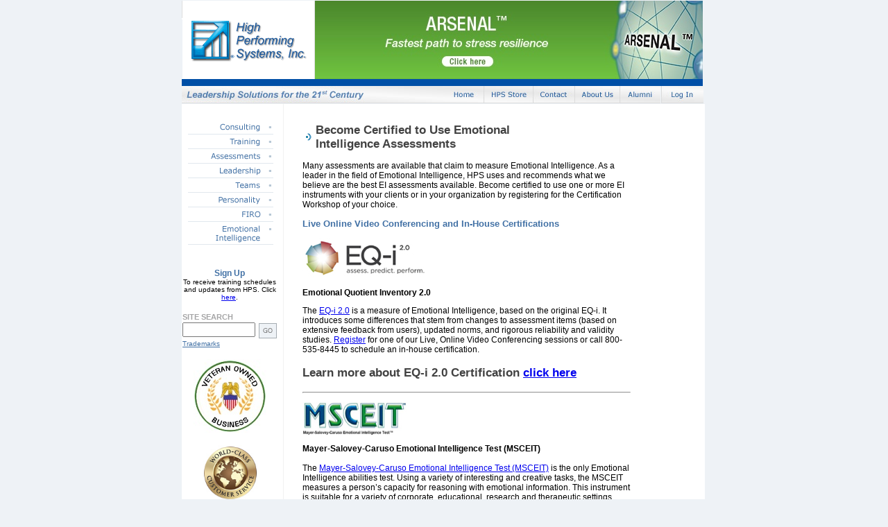

--- FILE ---
content_type: text/html
request_url: https://hpsys.com/EI_CertificationsHome.htm
body_size: 11302
content:
<html><!-- InstanceBegin template="/html/Templates/HPS Main.dwt" codeOutsideHTMLIsLocked="false" -->
<head>
<!-- InstanceBeginEditable name="doctitle" -->
<title>Emotional Intelligence Certifications</title>
<!-- InstanceEndEditable -->
<meta http-equiv="Content-Type" content="text/html; charset=iso-8859-1">
<meta name="keywords" content="SOG, leadership, teams, assessments, MBTI, Myers-Briggs Type Indicator, FIRO, FIRO-B, Element B, EQ-i, MSCEIT, consulting, BarOn, emotional intelligence, stress, stress management, systems, communication, CommunicationWheel, Jung, personality, coaching, temperament, chaos, complexity, dynamical systems, decision-making, organization, personal development, Talent Management, management consulting, talent acquisition, career testing, hiring assessment test, talent management solutions, career tests, succession planning, talent management program, management succession, talent management processes">
<meta name="description" content="High Performing Systems is a recognized leader in selecting and developing best-fit leaders and building high performing teams at all organizational Levels.">
<!-- InstanceBeginEditable name="head" -->
<style type="text/css">
<!--
-->
</style>
<link href="Templates/MainStyle.css" rel="stylesheet" type="text/css">
<!-- InstanceEndEditable -->
<script language="JavaScript">
<!--
function mmLoadMenus() {
  if (window.mm_menu_0125102736_0) return;
  window.mm_menu_0125102736_0 = new Menu("root",158,16,"Verdana, Arial, Helvetica, sans-serif",10,"#999999","#333333","#ffffff","#ececec","left","middle",3,0,1000,-5,7,true,true,true,0,false,false);
  mm_menu_0125102736_0.addMenuItem("Who&nbsp;We&nbsp;Are","location='About_who.htm'");
  mm_menu_0125102736_0.addMenuItem("Our&nbsp;Philosophy","location='About_Philosophy.htm'");
  mm_menu_0125102736_0.addMenuItem("Vision,&nbsp;Mission&nbsp;and&nbsp;Values","location='About_Mission.htm'");
  mm_menu_0125102736_0.addMenuItem("Dr.&nbsp;Henry&nbsp;L.&nbsp;Thompson","location='About_DrThompson.htm'");
  mm_menu_0125102736_0.addMenuItem("Privacy&nbsp;Statement","location='Privacy_Policy.htm'");
   mm_menu_0125102736_0.hideOnMouseOut=true;
   mm_menu_0125102736_0.menuBorder=1;
   mm_menu_0125102736_0.menuLiteBgColor='#ffffff';
   mm_menu_0125102736_0.menuBorderBgColor='#cfcfcf';
   mm_menu_0125102736_0.bgColor='#cfcfcf';

  window.mm_menu_0125102335_1 = new Menu("root",250,16,"Verdana, Arial, Helvetica, sans-serif",10,"#999999","#333333","#ffffff","#ececec","left","middle",3,0,1000,-5,7,true,true,true,0,false,false);
  mm_menu_0125102335_1.addMenuItem("Consulting&nbsp;Home","location='/Consulting.htm'");
  mm_menu_0125102335_1.addMenuItem("Leadership&nbsp;Practice&nbsp;Area","location='/consulting.htm#lpa'");
  mm_menu_0125102335_1.addMenuItem("Team&nbsp;Practice&nbsp;Area","location='/consulting.htm#tpa'");
  mm_menu_0125102335_1.addMenuItem("Organization&nbsp;Effectiveness&nbsp;Practice&nbsp;Area","location='/consulting.htm#oepa'");
   mm_menu_0125102335_1.hideOnMouseOut=true;
   mm_menu_0125102335_1.bgColor='#cfcfcf';
   mm_menu_0125102335_1.menuBorder=1;
   mm_menu_0125102335_1.menuLiteBgColor='#ffffff';
   mm_menu_0125102335_1.menuBorderBgColor='#cfcfcf';
                            window.mm_menu_0125103027_2 = new Menu("root",250,16,"Verdana, Arial, Helvetica, sans-serif",10,"#999999","#333333","#ffffff","#ececec","left","middle",3,0,1000,-5,7,true,true,true,0,false,false);
  mm_menu_0125103027_2.addMenuItem("Training&nbsp;Home","location='/Training.htm'");
  mm_menu_0125103027_2.addMenuItem("Assessment&nbsp;of&nbsp;Basic&nbsp;Leader&nbsp;Effectiveness","location='/Training_ABLECertification.htm'");
  mm_menu_0125103027_2.addMenuItem("ARSENAL&nbsp;Certification","location='/Training_ARSENAL_Certification.htm'");
  mm_menu_0125103027_2.addMenuItem("CommunicationWheel","location='/Training_CommunicationWheel.htm'");  
  mm_menu_0125103027_2.addMenuItem("Decision&nbsp;Making&nbsp;Under&nbsp;Stress","location='/Training_DMUS.htm'");
  mm_menu_0125103027_2.addMenuItem("EQ-i&nbsp;2.0&nbsp;Certification","location='../Training_EQ-i_Certification.htm'");
  mm_menu_0125103027_2.addMenuItem("FIRO&nbsp;Element&nbsp;B&nbsp;Certification","location='/Training_FIRO_ElementB_Certification.htm'");
  mm_menu_0125103027_2.addMenuItem("High&nbsp;Performance&nbsp;Leadership","location='/Training_High_Performance_Leadership.htm'");
  mm_menu_0125103027_2.addMenuItem("MHSCertifications","location='/Training_MHSCertifications.htm'"); 
  mm_menu_0125103027_2.addMenuItem("MSCEIT&nbsp;2&nbsp;Certification","location='/Training_MSCEIT_Certification.htm'") 
  mm_menu_0125103027_2.addMenuItem("Pearman&nbsp;Personality&nbsp;Integrator&nbsp;Certification","location='/Training_PearmanPersonalityIntegratorCertification.htm'")
   mm_menu_0125103027_2.hideOnMouseOut=true;
   mm_menu_0125103027_2.bgColor='#cfcfcf';
   mm_menu_0125103027_2.menuBorder=1;
   mm_menu_0125103027_2.menuLiteBgColor='#ffffff';
   mm_menu_0125103027_2.menuBorderBgColor='#cfcfcf';
window.mm_menu_0125103128_3 = new Menu("root",186,16,"Verdana, Arial, Helvetica, sans-serif",10,"#999999","#333333","#ffffff","#ececec","left","middle",3,0,1000,-5,7,true,true,true,0,false,false);
  mm_menu_0125103128_3.addMenuItem("Assessments&nbsp;Home","location='/Assessments.htm'");
  mm_menu_0125103128_3.addMenuItem("ARSENAL","location='/Assessments_ARSENAL.htm'");
  mm_menu_0125103128_3.addMenuItem("Leadership&nbsp;Potential&nbsp;Equation","location='/Leadership_Potential_Equation.htm'");
  mm_menu_0125103128_3.addMenuItem("Online&nbsp;Assessments","location='/Assessments_Online_Assessments.htm'");
  mm_menu_0125103128_3.addMenuItem("Sample&nbsp;Reports","location='/Assessments_Samples_Reports.htm'");
  mm_menu_0125103128_3.addMenuItem("Assessment&nbsp;Articles","location='/Assessments_Articles.htm'");
   mm_menu_0125103128_3.hideOnMouseOut=true;
   mm_menu_0125103128_3.bgColor='#cfcfcf';
   mm_menu_0125103128_3.menuBorder=1;
   mm_menu_0125103128_3.menuLiteBgColor='#ffffff';
   mm_menu_0125103128_3.menuBorderBgColor='#cfcfcf';
window.mm_menu_0125103230_4 = new Menu("root",186,16,"Verdana, Arial, Helvetica, sans-serif",10,"#999999","#333333","#ffffff","#ececec","left","middle",3,0,1000,-5,7,true,true,true,0,false,false);
  mm_menu_0125103230_4.addMenuItem("Leadership&nbsp;Home","location='/Leadership.htm'");
  mm_menu_0125103230_4.addMenuItem("Leadership&nbsp;Potential&nbsp;Equation","location='/Leadership_Potential_Equation.htm'");
  mm_menu_0125103230_4.addMenuItem("Leadership&nbsp;Training","location='/Leadership_Training.htm'");
  mm_menu_0125103230_4.addMenuItem("Leader&nbsp;Selection","location='/Leadership_Potential_Equation.htm'");
  mm_menu_0125103230_4.addMenuItem("Leaders&nbsp;and&nbsp;Stress","location='/LeadersandStress.htm'");
  mm_menu_0125103230_4.addMenuItem("Leadership&nbsp;Levels","location='/Leadership_Levels.htm'");
  mm_menu_0125103230_4.addMenuItem("LEAD&nbsp;Model","location='/Leadership_LEAD_Model.htm'");
  mm_menu_0125103230_4.addMenuItem("Succession&nbsp;Planning","location='/Leadership_Succession_Planning.htm'");
  mm_menu_0125103230_4.addMenuItem("360&nbsp;Leader&nbsp;Assessment","location='/Assessments_ABLE.htm'");
  mm_menu_0125103230_4.addMenuItem("Coaching","location='/Coaching.htm'");
  mm_menu_0125103230_4.addMenuItem("Leadership&nbsp;Articles","location='/Leadership_Articles.htm'");
   mm_menu_0125103230_4.hideOnMouseOut=true;
   mm_menu_0125103230_4.bgColor='#cfcfcf';
   mm_menu_0125103230_4.menuBorder=1;
   mm_menu_0125103230_4.menuLiteBgColor='#ffffff';
   mm_menu_0125103230_4.menuBorderBgColor='#cfcfcf';
  window.mm_menu_0120154632_0 = new Menu("root",120,16,"Verdana, Arial, Helvetica, sans-serif",10,"#999999","#333333","#ffffff","#ececec","left","middle",3,0,1000,-5,7,true,true,true,0,false,false);
  mm_menu_0120154632_0.addMenuItem("Teams&nbsp;Home","location='Teams.htm'");
  mm_menu_0120154632_0.addMenuItem("Teambuilding","location='Team_Building.htm'");
  mm_menu_0120154632_0.addMenuItem("TEAM&nbsp;Model","location='TEAM_Model.htm'");
  mm_menu_0120154632_0.addMenuItem("Team&nbsp;Assessment","location='Team_Assessment.htm'");
  mm_menu_0120154632_0.addMenuItem("Team&nbsp;Articles","location='Team_Articles.htm'");
  mm_menu_0120154632_0.addMenuItem("TESI ","location='Assessments_TESI.htm'");
  mm_menu_0120154632_0.addMenuItem("CSCS","location='Assessments_CSCS.htm'");
   mm_menu_0120154632_0.hideOnMouseOut=true;
   mm_menu_0120154632_0.bgColor='#cfcfcf';
   mm_menu_0120154632_0.menuBorder=1;
   mm_menu_0120154632_0.menuLiteBgColor='#ffffff';
   mm_menu_0120154632_0.menuBorderBgColor='#cfcfcf';
    window.mm_menu_0125103438_5 = new Menu("root",142,16,"Verdana, Arial, Helvetica, sans-serif",10,"#999999","#333333","#ffffff","#ececec","left","middle",3,0,1000,-5,7,true,true,true,0,false,false);
  mm_menu_0125103438_5.addMenuItem("Personality&nbsp;Home","location='/Personality.htm'");
  mm_menu_0125103438_5.addMenuItem("MBTI ","location='/Personality_MBTI.htm'");
  mm_menu_0125103438_5.addMenuItem("Function-Attitudes","location='/Personality_JungsFunction.htm'");
  mm_menu_0125103438_5.addMenuItem("CommunicationWheel ","location='/CW_Home.htm'");
  mm_menu_0125103438_5.addMenuItem("Personality&nbsp;Articles","location='/Personality_Articles.htm'");
   mm_menu_0125103438_5.hideOnMouseOut=true;
   mm_menu_0125103438_5.bgColor='#cfcfcf';
   mm_menu_0125103438_5.menuBorder=1;
   mm_menu_0125103438_5.menuLiteBgColor='#ffffff';
   mm_menu_0125103438_5.menuBorderBgColor='#cfcfcf';
  window.mm_menu_0125103550_6 = new Menu("root",134,16,"Verdana, Arial, Helvetica, sans-serif",10,"#999999","#333333","#ffffff","#ececec","left","middle",3,0,1000,-5,7,true,true,true,0,false,false);
  mm_menu_0125103550_6.addMenuItem("FIRO &nbsp;Community","location='/FIRO.htm'");
  mm_menu_0125103550_6.addMenuItem("EB&nbsp;Certification","location='/FIRO_EB_Certification.htm'");
  mm_menu_0125103550_6.addMenuItem("Team&nbsp;Compatibility","location='/FIRO_Team_Compatibility.htm'");
  mm_menu_0125103550_6.addMenuItem("The&nbsp;Human&nbsp;Element ","location='/FIRO_Human_Element.htm'");
  mm_menu_0125103550_6.addMenuItem("FIRO &nbsp;Resources","location='/FIRO_Articles.htm'");
  mm_menu_0125103550_6.addMenuItem("FIRO&nbsp;Webcasts","location='/FIRO_Webcasts.html'");
   mm_menu_0125103550_6.hideOnMouseOut=true;
   mm_menu_0125103550_6.bgColor='#cfcfcf';
   mm_menu_0125103550_6.menuBorder=1;
   mm_menu_0125103550_6.menuLiteBgColor='#ffffff';
   mm_menu_0125103550_6.menuBorderBgColor='#cfcfcf';
window.mm_menu_0125103653_7 = new Menu("root",207,16,"Verdana, Arial, Helvetica, sans-serif",10,"#999999","#333333","#ffffff","#ececec","left","middle",3,0,1000,-5,7,true,true,true,0,false,false);
  mm_menu_0125103653_7.addMenuItem("EI&nbsp;Home","location='../EI_Home.htm'");
  mm_menu_0125103653_7.addMenuItem("EI&nbsp;Assessments","location='../EI_Assessments.htm'");
  mm_menu_0125103653_7.addMenuItem("EI&nbsp;Applications","location='../EI_Applications.htm'");
  mm_menu_0125103653_7.addMenuItem("EI&nbsp;Certifications","location='../EI_CertificationsHome.htm'");
  mm_menu_0125103653_7.addMenuItem("EI&nbsp;Selection&nbsp;and&nbsp;Success&nbsp;Profiles","location='../EI_SuccessProfilesandSelection.htm'");
  mm_menu_0125103653_7.addMenuItem("EI&nbsp;Training","location='/EI_Training.htm'");
  mm_menu_0125103653_7.addMenuItem("EI&nbsp;Resouces","location='/EI_Resources.htm'");
   mm_menu_0125103653_7.hideOnMouseOut=true;
   mm_menu_0125103653_7.bgColor='#cfcfcf';
   mm_menu_0125103653_7.menuBorder=1;
   mm_menu_0125103653_7.menuLiteBgColor='#ffffff';
   mm_menu_0125103653_7.menuBorderBgColor='#cfcfcf';

mm_menu_0125103653_7.writeMenus();
} // mmLoadMenus()


function MM_nbGroup(event, grpName) { //v6.0
  var i,img,nbArr,args=MM_nbGroup.arguments;
  if (event == "init" && args.length > 2) {
    if ((img = MM_findObj(args[2])) != null && !img.MM_init) {
      img.MM_init = true; img.MM_up = args[3]; img.MM_dn = img.src;
      if ((nbArr = document[grpName]) == null) nbArr = document[grpName] = new Array();
      nbArr[nbArr.length] = img;
      for (i=4; i < args.length-1; i+=2) if ((img = MM_findObj(args[i])) != null) {
        if (!img.MM_up) img.MM_up = img.src;
        img.src = img.MM_dn = args[i+1];
        nbArr[nbArr.length] = img;
    } }
  } else if (event == "over") {
    document.MM_nbOver = nbArr = new Array();
    for (i=1; i < args.length-1; i+=3) if ((img = MM_findObj(args[i])) != null) {
      if (!img.MM_up) img.MM_up = img.src;
      img.src = (img.MM_dn && args[i+2]) ? args[i+2] : ((args[i+1])? args[i+1] : img.MM_up);
      nbArr[nbArr.length] = img;
    }
  } else if (event == "out" ) {
    for (i=0; i < document.MM_nbOver.length; i++) {
      img = document.MM_nbOver[i]; img.src = (img.MM_dn) ? img.MM_dn : img.MM_up; }
  } else if (event == "down") {
    nbArr = document[grpName];
    if (nbArr)
      for (i=0; i < nbArr.length; i++) { img=nbArr[i]; img.src = img.MM_up; img.MM_dn = 0; }
    document[grpName] = nbArr = new Array();
    for (i=2; i < args.length-1; i+=2) if ((img = MM_findObj(args[i])) != null) {
      if (!img.MM_up) img.MM_up = img.src;
      img.src = img.MM_dn = (args[i+1])? args[i+1] : img.MM_up;
      nbArr[nbArr.length] = img; 
  } }
}

function MM_showMenu(menu, x, y, child, imgname) {
	if (!window.mmWroteMenu) return;
	MM_clearTimeout();
	if (menu) {
		var obj = FIND(imgname) || document.images[imgname] || document.links[imgname] || document.anchors[imgname];
		x = moveXbySlicePos (x, obj);
		y = moveYbySlicePos (y, obj);
	}
	if (document.layers) {
		if (menu) {
			var l = menu.menuLayer || menu;
			l.top = l.left = 1;
			hideActiveMenus();
			if (this.visibility) l = this;
			window.ActiveMenu = l;
		} else {
			var l = child;
		}
		if (!l) return;
		for (var i=0; i<l.layers.length; i++) { 			   
			if (!l.layers[i].isHilite) l.layers[i].visibility = "inherit";
			if (l.layers[i].document.layers.length > 0) MM_showMenu(null, "relative", "relative", l.layers[i]);
		}
		if (l.parentLayer) {
			if (x != "relative") l.parentLayer.left = x || window.pageX || 0;
			if (l.parentLayer.left + l.clip.width > window.innerWidth) l.parentLayer.left -= (l.parentLayer.left + l.clip.width - window.innerWidth);
			if (y != "relative") l.parentLayer.top = y || window.pageY || 0;
			if (l.parentLayer.isContainer) {
				l.Menu.xOffset = window.pageXOffset;
				l.Menu.yOffset = window.pageYOffset;
				l.parentLayer.clip.width = window.ActiveMenu.clip.width +2;
				l.parentLayer.clip.height = window.ActiveMenu.clip.height +2;
				if (l.parentLayer.menuContainerBgColor && l.Menu.menuBgOpaque ) l.parentLayer.document.bgColor = l.parentLayer.menuContainerBgColor;
			}
		}
		l.visibility = "inherit";
		if (l.Menu) l.Menu.container.visibility = "inherit";
	} else if (FIND("menuItem0")) {
		var l = menu.menuLayer || menu;	
		hideActiveMenus();
		if (typeof(l) == "string") l = FIND(l);
		window.ActiveMenu = l;
		var s = l.style;
		s.visibility = "inherit";
		if (x != "relative") {
			s.pixelLeft = x || (window.pageX + document.body.scrollLeft) || 0;
			s.left = s.pixelLeft + 'px';
		}
		if (y != "relative") {
			s.pixelTop = y || (window.pageY + document.body.scrollTop) || 0;
			s.top = s.pixelTop + 'px';
		}
		l.Menu.xOffset = document.body.scrollLeft;
		l.Menu.yOffset = document.body.scrollTop;
	}
	if (menu) window.activeMenus[window.activeMenus.length] = l;
	MM_clearTimeout();
}

function MM_nbGroup(event, grpName) { //v6.0
  var i,img,nbArr,args=MM_nbGroup.arguments;
  if (event == "init" && args.length > 2) {
    if ((img = MM_findObj(args[2])) != null && !img.MM_init) {
      img.MM_init = true; img.MM_up = args[3]; img.MM_dn = img.src;
      if ((nbArr = document[grpName]) == null) nbArr = document[grpName] = new Array();
      nbArr[nbArr.length] = img;
      for (i=4; i < args.length-1; i+=2) if ((img = MM_findObj(args[i])) != null) {
        if (!img.MM_up) img.MM_up = img.src;
        img.src = img.MM_dn = args[i+1];
        nbArr[nbArr.length] = img;
    } }
  } else if (event == "over") {
    document.MM_nbOver = nbArr = new Array();
    for (i=1; i < args.length-1; i+=3) if ((img = MM_findObj(args[i])) != null) {
      if (!img.MM_up) img.MM_up = img.src;
      img.src = (img.MM_dn && args[i+2]) ? args[i+2] : ((args[i+1])? args[i+1] : img.MM_up);
      nbArr[nbArr.length] = img;
    }
  } else if (event == "out" ) {
    for (i=0; i < document.MM_nbOver.length; i++) {
      img = document.MM_nbOver[i]; img.src = (img.MM_dn) ? img.MM_dn : img.MM_up; }
  } else if (event == "down") {
    nbArr = document[grpName];
    if (nbArr)
      for (i=0; i < nbArr.length; i++) { img=nbArr[i]; img.src = img.MM_up; img.MM_dn = 0; }
    document[grpName] = nbArr = new Array();
    for (i=2; i < args.length-1; i+=2) if ((img = MM_findObj(args[i])) != null) {
      if (!img.MM_up) img.MM_up = img.src;
      img.src = img.MM_dn = (args[i+1])? args[i+1] : img.MM_up;
      nbArr[nbArr.length] = img;
  } }
}

function MM_nbGroup(event, grpName) { //v6.0
  var i,img,nbArr,args=MM_nbGroup.arguments;
  if (event == "init" && args.length > 2) {
    if ((img = MM_findObj(args[2])) != null && !img.MM_init) {
      img.MM_init = true; img.MM_up = args[3]; img.MM_dn = img.src;
      if ((nbArr = document[grpName]) == null) nbArr = document[grpName] = new Array();
      nbArr[nbArr.length] = img;
      for (i=4; i < args.length-1; i+=2) if ((img = MM_findObj(args[i])) != null) {
        if (!img.MM_up) img.MM_up = img.src;
        img.src = img.MM_dn = args[i+1];
        nbArr[nbArr.length] = img;
    } }
  } else if (event == "over") {
    document.MM_nbOver = nbArr = new Array();
    for (i=1; i < args.length-1; i+=3) if ((img = MM_findObj(args[i])) != null) {
      if (!img.MM_up) img.MM_up = img.src;
      img.src = (img.MM_dn && args[i+2]) ? args[i+2] : ((args[i+1])? args[i+1] : img.MM_up);
      nbArr[nbArr.length] = img;
    }
  } else if (event == "out" ) {
    for (i=0; i < document.MM_nbOver.length; i++) {
      img = document.MM_nbOver[i]; img.src = (img.MM_dn) ? img.MM_dn : img.MM_up; }
  } else if (event == "down") {
    nbArr = document[grpName];
    if (nbArr)
      for (i=0; i < nbArr.length; i++) { img=nbArr[i]; img.src = img.MM_up; img.MM_dn = 0; }
    document[grpName] = nbArr = new Array();
    for (i=2; i < args.length-1; i+=2) if ((img = MM_findObj(args[i])) != null) {
      if (!img.MM_up) img.MM_up = img.src;
      img.src = img.MM_dn = (args[i+1])? args[i+1] : img.MM_up;
      nbArr[nbArr.length] = img;
  } }
}

function MM_nbGroup(event, grpName) { //v6.0
  var i,img,nbArr,args=MM_nbGroup.arguments;
  if (event == "init" && args.length > 2) {
    if ((img = MM_findObj(args[2])) != null && !img.MM_init) {
      img.MM_init = true; img.MM_up = args[3]; img.MM_dn = img.src;
      if ((nbArr = document[grpName]) == null) nbArr = document[grpName] = new Array();
      nbArr[nbArr.length] = img;
      for (i=4; i < args.length-1; i+=2) if ((img = MM_findObj(args[i])) != null) {
        if (!img.MM_up) img.MM_up = img.src;
        img.src = img.MM_dn = args[i+1];
        nbArr[nbArr.length] = img;
    } }
  } else if (event == "over") {
    document.MM_nbOver = nbArr = new Array();
    for (i=1; i < args.length-1; i+=3) if ((img = MM_findObj(args[i])) != null) {
      if (!img.MM_up) img.MM_up = img.src;
      img.src = (img.MM_dn && args[i+2]) ? args[i+2] : ((args[i+1])? args[i+1] : img.MM_up);
      nbArr[nbArr.length] = img;
    }
  } else if (event == "out" ) {
    for (i=0; i < document.MM_nbOver.length; i++) {
      img = document.MM_nbOver[i]; img.src = (img.MM_dn) ? img.MM_dn : img.MM_up; }
  } else if (event == "down") {
    nbArr = document[grpName];
    if (nbArr)
      for (i=0; i < nbArr.length; i++) { img=nbArr[i]; img.src = img.MM_up; img.MM_dn = 0; }
    document[grpName] = nbArr = new Array();
    for (i=2; i < args.length-1; i+=2) if ((img = MM_findObj(args[i])) != null) {
      if (!img.MM_up) img.MM_up = img.src;
      img.src = img.MM_dn = (args[i+1])? args[i+1] : img.MM_up;
      nbArr[nbArr.length] = img;
  } }
}

function MM_nbGroup(event, grpName) { //v6.0
  var i,img,nbArr,args=MM_nbGroup.arguments;
  if (event == "init" && args.length > 2) {
    if ((img = MM_findObj(args[2])) != null && !img.MM_init) {
      img.MM_init = true; img.MM_up = args[3]; img.MM_dn = img.src;
      if ((nbArr = document[grpName]) == null) nbArr = document[grpName] = new Array();
      nbArr[nbArr.length] = img;
      for (i=4; i < args.length-1; i+=2) if ((img = MM_findObj(args[i])) != null) {
        if (!img.MM_up) img.MM_up = img.src;
        img.src = img.MM_dn = args[i+1];
        nbArr[nbArr.length] = img;
    } }
  } else if (event == "over") {
    document.MM_nbOver = nbArr = new Array();
    for (i=1; i < args.length-1; i+=3) if ((img = MM_findObj(args[i])) != null) {
      if (!img.MM_up) img.MM_up = img.src;
      img.src = (img.MM_dn && args[i+2]) ? args[i+2] : ((args[i+1])? args[i+1] : img.MM_up);
      nbArr[nbArr.length] = img;
    }
  } else if (event == "out" ) {
    for (i=0; i < document.MM_nbOver.length; i++) {
      img = document.MM_nbOver[i]; img.src = (img.MM_dn) ? img.MM_dn : img.MM_up; }
  } else if (event == "down") {
    nbArr = document[grpName];
    if (nbArr)
      for (i=0; i < nbArr.length; i++) { img=nbArr[i]; img.src = img.MM_up; img.MM_dn = 0; }
    document[grpName] = nbArr = new Array();
    for (i=2; i < args.length-1; i+=2) if ((img = MM_findObj(args[i])) != null) {
      if (!img.MM_up) img.MM_up = img.src;
      img.src = img.MM_dn = (args[i+1])? args[i+1] : img.MM_up;
      nbArr[nbArr.length] = img;
  } }
}

function MM_nbGroup(event, grpName) { //v6.0
  var i,img,nbArr,args=MM_nbGroup.arguments;
  if (event == "init" && args.length > 2) {
    if ((img = MM_findObj(args[2])) != null && !img.MM_init) {
      img.MM_init = true; img.MM_up = args[3]; img.MM_dn = img.src;
      if ((nbArr = document[grpName]) == null) nbArr = document[grpName] = new Array();
      nbArr[nbArr.length] = img;
      for (i=4; i < args.length-1; i+=2) if ((img = MM_findObj(args[i])) != null) {
        if (!img.MM_up) img.MM_up = img.src;
        img.src = img.MM_dn = args[i+1];
        nbArr[nbArr.length] = img;
    } }
  } else if (event == "over") {
    document.MM_nbOver = nbArr = new Array();
    for (i=1; i < args.length-1; i+=3) if ((img = MM_findObj(args[i])) != null) {
      if (!img.MM_up) img.MM_up = img.src;
      img.src = (img.MM_dn && args[i+2]) ? args[i+2] : ((args[i+1])? args[i+1] : img.MM_up);
      nbArr[nbArr.length] = img;
    }
  } else if (event == "out" ) {
    for (i=0; i < document.MM_nbOver.length; i++) {
      img = document.MM_nbOver[i]; img.src = (img.MM_dn) ? img.MM_dn : img.MM_up; }
  } else if (event == "down") {
    nbArr = document[grpName];
    if (nbArr)
      for (i=0; i < nbArr.length; i++) { img=nbArr[i]; img.src = img.MM_up; img.MM_dn = 0; }
    document[grpName] = nbArr = new Array();
    for (i=2; i < args.length-1; i+=2) if ((img = MM_findObj(args[i])) != null) {
      if (!img.MM_up) img.MM_up = img.src;
      img.src = img.MM_dn = (args[i+1])? args[i+1] : img.MM_up;
      nbArr[nbArr.length] = img;
  } }
}

function MM_nbGroup(event, grpName) { //v6.0
  var i,img,nbArr,args=MM_nbGroup.arguments;
  if (event == "init" && args.length > 2) {
    if ((img = MM_findObj(args[2])) != null && !img.MM_init) {
      img.MM_init = true; img.MM_up = args[3]; img.MM_dn = img.src;
      if ((nbArr = document[grpName]) == null) nbArr = document[grpName] = new Array();
      nbArr[nbArr.length] = img;
      for (i=4; i < args.length-1; i+=2) if ((img = MM_findObj(args[i])) != null) {
        if (!img.MM_up) img.MM_up = img.src;
        img.src = img.MM_dn = args[i+1];
        nbArr[nbArr.length] = img;
    } }
  } else if (event == "over") {
    document.MM_nbOver = nbArr = new Array();
    for (i=1; i < args.length-1; i+=3) if ((img = MM_findObj(args[i])) != null) {
      if (!img.MM_up) img.MM_up = img.src;
      img.src = (img.MM_dn && args[i+2]) ? args[i+2] : ((args[i+1])? args[i+1] : img.MM_up);
      nbArr[nbArr.length] = img;
    }
  } else if (event == "out" ) {
    for (i=0; i < document.MM_nbOver.length; i++) {
      img = document.MM_nbOver[i]; img.src = (img.MM_dn) ? img.MM_dn : img.MM_up; }
  } else if (event == "down") {
    nbArr = document[grpName];
    if (nbArr)
      for (i=0; i < nbArr.length; i++) { img=nbArr[i]; img.src = img.MM_up; img.MM_dn = 0; }
    document[grpName] = nbArr = new Array();
    for (i=2; i < args.length-1; i+=2) if ((img = MM_findObj(args[i])) != null) {
      if (!img.MM_up) img.MM_up = img.src;
      img.src = img.MM_dn = (args[i+1])? args[i+1] : img.MM_up;
      nbArr[nbArr.length] = img;
  } }
}
//-->
</script>
<script language="JavaScript1.2" src="/images/nav/mm_menu.js"></script>
<script src="/code/js/scripts.js" type="text/javascript"></script>
<link href="/MainStyle.css" rel="stylesheet" type="text/css">
<style type="text/css">
<!--
.style1 {	font-family: Arial, Helvetica, sans-serif;
	font-size: 10px;
	color: #FFFFFF;
}
.style3 {color: #FFFFFF}
.style12 {font-size: 10px; font-family: Arial, Helvetica, sans-serif;}
.style26 {color: #4271A5}
.style27 {font-family: Arial, Helvetica, sans-serif}
.style4 {font-size: 12px}
.style8 {	color: #A5A5A6;
	font-weight: bold;
	font-size: 11px;
}
.style28 {font-size: 11px}
-->
</style>
</head>
<body onLoad="MM_preloadImages('/images/nav/HPSI_HomeLayout_r3_c5_f2.jpg','/images/nav/HPSI_HomeLayout_r3_c6_f2.jpg','/images/nav/HPSI_HomeLayout_r3_c11_f3.jpg','/images/nav/HPSI_HomeLayout_r3_c11_f2.jpg','/images/nav/HPSI_HomeLayout_r3_c11_f4.jpg','/images/nav/HPSI_HomeLayout_r3_c7_f2.jpg','/images/nav/HPSI_HomeLayout_r3_c9_f2.jpg','/images/nav/HPSI_HomeLayout_r3_c12_f2.jpg','/images/nav/HPSI_HomeLayout_r3_c12_f3.jpg','/images/nav/HPSI_HomeLayout_r3_c12_f4.jpg','/images/nav/HPS_Nav_r2_c1_f3.gif','/images/nav/HPS_Nav_r2_c1_f2.gif','/images/nav/HPS_Nav_r2_c1_f4.gif','/images/nav/HPS_Nav_r3_c1_f3.gif','/images/nav/HPS_Nav_r3_c1_f2.gif','/images/nav/HPS_Nav_r3_c1_f4.gif','/images/nav/HPS_Nav_r4_c1_f3.gif','/images/nav/HPS_Nav_r4_c1_f2.gif','/images/nav/HPS_Nav_r4_c1_f4.gif','/images/nav/HPS_Nav_r5_c1_f3.gif','/images/nav/HPS_Nav_r5_c1_f2.gif','/images/nav/HPS_Nav_r5_c1_f4.gif','/images/nav/HPS_Nav_r6_c1_f3.gif','/images/nav/HPS_Nav_r6_c1_f2.gif','/images/nav/HPS_Nav_r6_c1_f4.gif','/images/nav/HPS_Nav_r7_c1_f3.gif','/images/nav/HPS_Nav_r7_c1_f2.gif','/images/nav/HPS_Nav_r7_c1_f4.gif','/images/nav/HPS_Nav_r8_c1_f3.gif','/images/nav/HPS_Nav_r8_c1_f2.gif','/images/nav/HPS_Nav_r8_c1_f4.gif','/images/nav/HPS_Nav_r9_c1_f3.gif','/images/nav/HPS_Nav_r9_c1_f2.gif','/images/nav/HPS_Nav_r9_c1_f4.gif')">
<!-- -->
<table width="100%"  border="0" cellspacing="0" cellpadding="0">
  <tr>
    <td><script language="JavaScript1.2">mmLoadMenus();</script>
      <table width="751" border="0" align="center" cellpadding="0" cellspacing="0">
        <!-- fwtable fwsrc="HPSI_HomeLayout.png" fwbase="HPSI_HomeLayout.gif" fwstyle="Dreamweaver" fwdocid = "1786526233" fwnested="0" -->
        <tr>
          <td><img src="/images/nav/spacer.gif" alt="" name="undefined_6" width="137" height="1" border="0"></td>
          <td><img src="/images/nav/spacer.gif" alt="" name="undefined_6" width="25" height="1" border="0"></td>
          <td><img src="/images/nav/spacer.gif" alt="" name="undefined_6" width="30" height="1" border="0"></td>
          <td><img src="/images/nav/spacer.gif" alt="" name="undefined_6" width="187" height="1" border="0"></td>
          <td><img src="/images/nav/spacer.gif" alt="" name="undefined_6" width="58" height="1" border="0"></td>
          <td><img src="/images/nav/spacer.gif" alt="" name="undefined_6" width="69" height="1" border="0"></td>
          <td><img src="/images/nav/spacer.gif" alt="" name="undefined_6" width="49" height="1" border="0"></td>
          <td><img src="/images/nav/spacer.gif" alt="" name="undefined_6" width="12" height="1" border="0"></td>
          <td><img src="/images/nav/spacer.gif" alt="" name="undefined_6" width="14" height="1" border="0"></td>
          <td><img src="/images/nav/spacer.gif" alt="" name="undefined_6" width="53" height="1" border="0"></td>
          <td><img src="/images/nav/spacer.gif" alt="" name="undefined_6" width="56" height="1" border="0"></td>
          <td><img src="/images/nav/spacer.gif" alt="" name="undefined_6" width="61" height="1" border="0"></td>
          <td><img src="/images/nav/spacer.gif" alt="" name="undefined_6" width="1" height="1" border="0"></td>
        </tr>
        <tr>
          <td colspan="3"><a href="HPS_Index.htm" target="_blank"><img name="HPSI_HomeLayout_r1_c1" src="/images/nav/HPSI_HomeLayout_r1_c1.gif" width="192" height="113" border="0" alt=""></a></td>
          <td colspan="9"><iframe src="/slider/slides.asp" frameborder="0" width="559" height="113" scrolling="no"></iframe>
          </td>
          <td><img src="/images/nav/spacer.gif" alt="" name="undefined_6" width="1" height="113" border="0"></td>
        </tr>
        <tr>
          <td colspan="12"><img name="HPSI_HomeLayout_r2_c1" src="/images/nav/HPSI_HomeLayout_r2_c1.gif" width="751" height="10" border="0" alt=""></td>
          <td><img src="/images/nav/spacer.gif" alt="" name="undefined_6" width="1" height="10" border="0"></td>
        </tr>
        <tr>
          <td colspan="4"><img name="HPSI_HomeLayout_r3_c1" src="/images/nav/HPSI_HomeLayout_r3_c1.jpg" width="379" height="25" border="0" alt=""></td>
          <td><a href="/HPS_Index.htm" onMouseOut="MM_swapImgRestore()" onMouseOver="MM_swapImage('HPSI_HomeLayout_r3_c5','','/images/nav/HPSI_HomeLayout_r3_c5_f2.jpg',1);"><img name="HPSI_HomeLayout_r3_c5" src="/images/nav/HPSI_HomeLayout_r3_c5.jpg" width="58" height="25" border="0" alt=""></a></td>
          <td><a href="/HPS_Store.htm" onMouseOut="MM_swapImgRestore()" onMouseOver="MM_swapImage('HPSI_HomeLayout_r3_c6','','/images/nav/HPSI_HomeLayout_r3_c6_f2.jpg',1);"><img name="HPSI_HomeLayout_r3_c6" src="/images/nav/HPSI_HomeLayout_r3_c6.jpg" width="69" height="25" border="0" alt=""></a></td>
          <td colspan="2"><a href="/Contact.htm" onMouseOut="MM_swapImgRestore()" onMouseOver="MM_swapImage('HPSI_HomeLayout_r3_c7_2','','/images/nav/HPSI_HomeLayout_r3_c7_f2.jpg',1);"><img name="HPSI_HomeLayout_r3_c7_2" src="/images/nav/HPSI_HomeLayout_r3_c7.jpg" width="61" height="25" border="0" alt=""></a></td>
          <td colspan="2"><a href="/About_Us.htm" onMouseOut="MM_swapImgRestore();MM_startTimeout();" onMouseOver="MM_showMenu(window.mm_menu_0125102736_0,-42,29,null,'HPSI_HomeLayout_r3_c9_2');MM_swapImage('HPSI_HomeLayout_r3_c9','','/images/nav/HPSI_HomeLayout_r3_c9_f2.jpg',1);"><img name="HPSI_HomeLayout_r3_c9_2" src="/images/nav/HPSI_HomeLayout_r3_c9.jpg" width="67" height="25" border="0" alt=""></a></td>
          <td><a href="/alumni/index.htm" onMouseOut="MM_swapImgRestore()" onMouseOver="MM_swapImage('HPSI_HomeLayout_r3_c11','','/images/nav/HPSI_HomeLayout_r3_c11_f2.jpg',1);"><img name="HPSI_HomeLayout_r3_c11" src="/images/nav/HPSI_HomeLayout_r3_c11.jpg" width="56" height="25" border="0" alt=""></a></td>
          <td><script type="text/javascript">
if(readCookie('HPSYS','LoggedIn') == 'True'){
	document.write('<a href="/users.asp" target="_top" onClick="MM_nbGroup(\'down\',\'navbar1\',\'HPSI_HomeLayout_r3_c12_2\',\'/images/nav/members/HPSI_HomeLayout_r3_c12_f3.jpg\',1);" onMouseOver="MM_nbGroup(\'over\',\'HPSI_HomeLayout_r3_c12_2\',\'/images/nav/members/HPSI_HomeLayout_r3_c12_f2.jpg\',\'/images/nav/members/HPSI_HomeLayout_r3_c12_f4.jpg\',1);" onMouseOut="MM_nbGroup(\'out\');"><img name="HPSI_HomeLayout_r3_c12_2" src="/images/nav/members/HPSI_HomeLayout_r3_c12.jpg" width="61" height="25" border="0" alt=""></a>');
} else {
	document.write('<a href="/login.asp" target="_top" onClick="MM_nbGroup(\'down\',\'navbar1\',\'HPSI_HomeLayout_r3_c12_2\',\'/images/nav/HPSI_HomeLayout_r3_c12_f3.jpg\',1);" onMouseOver="MM_nbGroup(\'over\',\'HPSI_HomeLayout_r3_c12_2\',\'/images/nav/HPSI_HomeLayout_r3_c12_f2.jpg\',\'/images/nav/HPSI_HomeLayout_r3_c12_f4.jpg\',1);" onMouseOut="MM_nbGroup(\'out\');"><img name="HPSI_HomeLayout_r3_c12_2" src="/images/nav/HPSI_HomeLayout_r3_c12.jpg" width="61" height="25" border="0" alt=""></a>');
}
		   
</script></td>
          <td><img src="/images/nav/spacer.gif" alt="" name="undefined_6" width="1" height="25" border="0"></td>
        </tr>
        <tr>
          <td colspan="12"><table width="751" height="75" border="0" cellpadding="0" cellspacing="0">
              <tr>
                <td><img src="/images/nav/spacer.gif" alt="" name="undefined_2" width="136" height="1" border="0"></td>
                <td><img src="/images/nav/spacer.gif" alt="" name="undefined_2" width="25" height="1" border="0"></td>
                <td><img src="/images/nav/spacer.gif" alt="" name="undefined_2" width="393" height="1" border="0"></td>
                <td><img src="/images/nav/spacer.gif" alt="" name="undefined_2" width="26" height="1" border="0"></td>
                <td><img src="/images/nav/spacer.gif" alt="" name="undefined_2" width="171" height="1" border="0"></td>
                <td><img src="/images/nav/spacer.gif" alt="" name="undefined_2" width="1" height="1" border="0"></td>
              </tr>
              <tr>
                <td valign="top" bgcolor="#FFFFFF"><table border="0" cellpadding="0" cellspacing="0" width="136">
                    <!-- fwtable fwsrc="HPS_Nav.png" fwbase="HPS_Nav.gif" fwstyle="Dreamweaver" fwdocid = "1786526233" fwnested="0" -->
                    <tr>
                      <td><img src="/images/nav/spacer.gif" alt="" name="undefined_3" width="136" height="1" border="0"></td>
                      <td><img src="/images/nav/spacer.gif" alt="" name="undefined_3" width="1" height="1" border="0"></td>
                    </tr>
                    <tr>
                      <td><img name="HPS_Nav_r1_c1" src="/images/nav/HPS_Nav_r1_c1.gif" width="136" height="23" border="0" alt=""></td>
                      <td><img src="/images/nav/spacer.gif" alt="" name="undefined_3" width="1" height="23" border="0"></td>
                    </tr>
                    <tr>
                      <td><a href="/Consulting.htm" target="_top" onClick="MM_nbGroup('down','navbar1','HPS_Nav_r2_c1','/images/nav/HPS_Nav_r2_c1_f3.gif',1);" onMouseOver="MM_showMenu(window.mm_menu_0125102335_1,143,0,null,'HPS_Nav_r2_c1');MM_nbGroup('over','HPS_Nav_r2_c1','/images/nav/HPS_Nav_r2_c1_f2.gif','/images/nav/HPS_Nav_r2_c1_f4.gif',1);" onMouseOut="MM_nbGroup('out');MM_startTimeout();"><img name="HPS_Nav_r2_c1" src="/images/nav/HPS_Nav_r2_c1.gif" width="136" height="20" border="0" alt=""></a></td>
                      <td><img src="images/nav/spacer.gif" alt="" name="undefined_4" width="1" height="20" border="0"></td>
                    </tr>
                    <tr>
                      <td><a href="/Training.htm" target="_top" onClick="MM_nbGroup('down','navbar1','HPS_Nav_r3_c1','/images/nav/HPS_Nav_r3_c1_f3.gif',1);" onMouseOver="MM_showMenu(window.mm_menu_0125103027_2,144,0,null,'HPS_Nav_r3_c1');MM_nbGroup('over','HPS_Nav_r3_c1','/images/nav/HPS_Nav_r3_c1_f2.gif','/images/nav/HPS_Nav_r3_c1_f4.gif',1);" onMouseOut="MM_nbGroup('out');MM_startTimeout();"><img name="HPS_Nav_r3_c1" src="/images/nav/HPS_Nav_r3_c1.gif" width="136" height="21" border="0" alt=""></a></td>
                      <td><img src="/images/nav/spacer.gif" alt="" name="undefined_4" width="1" height="21" border="0"></td>
                    </tr>
                    <tr>
                      <td><a href="/Assessments.htm" target="_top" onClick="MM_nbGroup('down','navbar1','HPS_Nav_r4_c1','/images/nav/HPS_Nav_r4_c1_f3.gif',1);" onMouseOver="MM_showMenu(window.mm_menu_0125103128_3,145,0,null,'HPS_Nav_r4_c1');MM_nbGroup('over','HPS_Nav_r4_c1','/images/nav/HPS_Nav_r4_c1_f2.gif','/images/nav/HPS_Nav_r4_c1_f4.gif',1);" onMouseOut="MM_nbGroup('out');MM_startTimeout();"><img name="HPS_Nav_r4_c1" src="/images/nav/HPS_Nav_r4_c1.gif" width="136" height="21" border="0" alt=""></a></td>
                      <td><img src="/images/nav/spacer.gif" alt="" name="undefined_4" width="1" height="21" border="0"></td>
                    </tr>
                    <tr>
                      <td><a href="/Leadership.htm" target="_top" onClick="MM_nbGroup('down','navbar1','HPS_Nav_r5_c1','/images/nav/HPS_Nav_r5_c1_f3.gif',1);" onMouseOver="MM_showMenu(window.mm_menu_0125103230_4,145,0,null,'HPS_Nav_r5_c1');MM_nbGroup('over','HPS_Nav_r5_c1','/images/nav/HPS_Nav_r5_c1_f2.gif','/images/nav/HPS_Nav_r5_c1_f4.gif',1);" onMouseOut="MM_nbGroup('out');MM_startTimeout();"><img name="HPS_Nav_r5_c1" src="/images/nav/HPS_Nav_r5_c1.gif" width="136" height="21" border="0" alt=""></a></td>
                      <td><img src="/images/nav/spacer.gif" alt="" name="undefined_4" width="1" height="21" border="0"></td>
                    </tr>
                    <tr>
                      <td><a href="/Teams.htm" target="_top" onClick="MM_nbGroup('down','navbar1','HPS_Nav_r6_c1','/images/nav/HPS_Nav_r6_c1_f3.gif',1);" onMouseOver="MM_showMenu(window.mm_menu_0120154632_0,144,0,null,'HPS_Nav_r6_c1');MM_nbGroup('over','HPS_Nav_r6_c1','/images/nav/HPS_Nav_r6_c1_f2.gif','/images/nav/HPS_Nav_r6_c1_f4.gif',1);" onMouseOut="MM_nbGroup('out');MM_startTimeout();"><img name="HPS_Nav_r6_c1" src="/images/nav/HPS_Nav_r6_c1.gif" width="136" height="22" border="0" alt=""></a></td>
                      <td><img src="images/nav/spacer.gif" alt="" name="undefined_4" width="1" height="22" border="0"></td>
                    </tr>
                    <tr>
                      <td><a href="/Personality.htm" target="_top" onClick="MM_nbGroup('down','navbar1','HPS_Nav_r7_c1','/images/nav/HPS_Nav_r7_c1_f3.gif',1);" onMouseOver="MM_showMenu(window.mm_menu_0125103438_5,145,0,null,'HPS_Nav_r7_c1');MM_nbGroup('over','HPS_Nav_r7_c1','/images/nav/HPS_Nav_r7_c1_f2.gif','/images/nav/HPS_Nav_r7_c1_f4.gif',1);" onMouseOut="MM_nbGroup('out');MM_startTimeout();"><img name="HPS_Nav_r7_c1" src="/images/nav/HPS_Nav_r7_c1.gif" width="136" height="20" border="0" alt=""></a></td>
                      <td><img src="images/nav/spacer.gif" alt="" name="undefined_4" width="1" height="20" border="0"></td>
                    </tr>
                    <tr>
                      <td><a href="/FIRO.htm" target="_top" onClick="MM_nbGroup('down','navbar1','HPS_Nav_r8_c1','/images/nav/HPS_Nav_r8_c1_f3.gif',1);" onMouseOver="MM_showMenu(window.mm_menu_0125103550_6,144,0,null,'HPS_Nav_r8_c1');MM_nbGroup('over','HPS_Nav_r8_c1','/images/nav/HPS_Nav_r8_c1_f2.gif','/images/nav/HPS_Nav_r8_c1_f4.gif',1);" onMouseOut="MM_nbGroup('out');MM_startTimeout();"><img name="HPS_Nav_r8_c1" src="/images/nav/HPS_Nav_r8_c1.gif" width="136" height="21" border="0" alt=""></a></td>
                      <td><img src="/images/nav/spacer.gif" alt="" name="undefined_4" width="1" height="21" border="0"></td>
                    </tr>
                    <tr>
                      <td><a href="/Emotional_Intelligence.htm" target="_top" onClick="MM_nbGroup('down','navbar1','HPS_Nav_r9_c1','/images/nav/HPS_Nav_r9_c1_f3.gif',1);" onMouseOver="MM_showMenu(window.mm_menu_0125103653_7,144,0,null,'HPS_Nav_r9_c1');MM_nbGroup('over','HPS_Nav_r9_c1','/images/nav/HPS_Nav_r9_c1_f2.gif','/images/nav/HPS_Nav_r9_c1_f4.gif',1);" onMouseOut="MM_nbGroup('out');MM_startTimeout();"><img name="HPS_Nav_r9_c1" src="/images/nav/HPS_Nav_r9_c1.gif" width="136" height="33" border="0" alt=""></a></td>
                      <td><img src="/images/nav/spacer.gif" alt="" name="undefined_4" width="1" height="33" border="0"></td>
                    </tr>
                    <tr>
                      <td><div align="center"><br>
                          <p align="center"><span class="style4 style27 style26"><strong>Sign Up</strong></span><span class="style12"><br>
                            To receive training schedules and updates from HPS. 
                            Click <a href="http://www.hpsys.com/form.users.asp?q_url=http://www.hpsys.com/login.asp" target="_blank">here</a>. </span></p>
                          <table width="82%"  border="0" align="right" cellpadding="1" cellspacing="0">
                            <form action="/search.asp" name="contentsearchsmall" method="post" onSubmit="return submitForm(this)">
                              <script language="JavaScript" type="text/javascript">
<!--

function submitForm() {

	// Test for Nulls
	if ((document.contentsearchsmall.f_searchterms.value == null) || (document.contentsearchsmall.f_searchterms.value == "") ||		
		(0 != 0)
		) {
		window.alert("You must fill out the form completely.");
		return false;
	}
	
	return true;
}

//-->
                    </script>
                              <tr>
                                <td colspan="2"><span class="style1"><span class="style8">SITE SEARCH</span></span></td>
                              </tr>
                              <tr>
                                <td width="68%" valign="top"><input name="f_searchterms" type="text" size="11"></td>
                                <td width="32%" valign="top"><div align="right">
                                    <input name="image" type="image" src="images/nav/submit.gif" alt="Submit">
                                  </div></td>
                              </tr>
                              <tr>
                                <td colspan="2"><span class="style12"> <a href="Trademarks.htm" class="blueLinks style26">Trademarks</a></span></td>
                              </tr>
                            </form>
                          </table>
                        </div></td>
                      <td><img src="/images/nav/spacer.gif" alt="" name="undefined_3" width="1" height="86" border="0"></td>
                    </tr>
                  </table>
                  <p align="center"><img src="images/VeteranOwnedBusiness.jpg" width="105" height="106" alt=""/><br>
                    <br>
                    <img src="images/WorldClassCS.jpg" alt="World Class CS Image" width="80" height="80"><br>
                    <br>
                    <a href="CW_Home.htm"><img src="images/CW_Logo.jpg" alt="CommunicationWheel Logo" width="111" height="76" border="0"></a><br>
                    <br>
                    <span class="style12"><span class="style28">An Application Tool for the MBTI Instrument.</span></span></p><div align="center">
			    <script type="text/javascript" src="https://sealserver.trustwave.com/seal.js?style=invert&size=65x36&code=w6ovtZufDRuBByuHKIh8RabiZidMPV"></script></div></p></td>
                <td valign="top" background="/images/nav/HPSI_HomeMid_r1_c2.gif"><img name="HPSI_HomeMid_r1_c2" src="/images/nav/HPSI_HomeMid_r1_c2.gif" width="25" height="17" border="0" alt=""></td>
                <td colspan="3" valign="top" bgcolor="#FFFFFF"><br>
                  <!-- InstanceBeginEditable name="Main" -->
                  <table width="100%"  border="0" cellspacing="0" cellpadding="10">
                    <tr>
                      <td valign="top"><table width="83%"  border="0" cellspacing="0" cellpadding="0">
                        <tr>
                          <td colspan="2" class="mainStyle"><table width="83%"  border="0" cellspacing="0" cellpadding="0">
                            <tr>
                              <td width="4%" height="11"><div align="left"><img src="images/Bullet.gif" width="9" height="13" hspace="5" vspace="5"></div></td>
                              <td width="96%" class="header"><strong>Become Certified to Use  Emotional Intelligence Assessments</strong></td>
                            </tr>
                          </table>                            </td>
                        </tr>
                        <tr>
                          <td colspan="2" valign="top" class="mainStyle"><p><br>
                            Many assessments are available that claim to  measure Emotional Intelligence. As a leader in the field of Emotional  Intelligence, HPS uses and recommends what we believe are the best EI assessments  available. Become certified to use one or more EI instruments with your clients  or in your organization by registering for the Certification Workshop of your  choice.&nbsp; </p>
                            <p class="SubHeader">Live Online Video  Conferencing and In-House Certifications </p>
<p>                              <img src="images/EQ-i2-0(WB).jpg" alt="EQ-i 2.0 Logo" width="180" height="60"></p>
                            <p><strong>Emotional Quotient Inventory 2.0</strong></p>
                            <p>The <a href="http://www.hpsys.com/EI_EQ-i2.0Home.htm">EQ-i 2.0</a> is a measure of Emotional  Intelligence, based on the original EQ-i. It introduces some differences that  stem from changes to assessment items (based on extensive feedback from users),  updated norms, and rigorous reliability and validity studies. <a href="http://www.hpsys.com/shopping/shopexd.asp?id=130" target="_blank">Register</a> for one  of our Live, Online Video Conferencing sessions or  call 800-535-8445 to schedule an in-house certification.</p>
                            <p class="header"><strong>Learn more about EQ-i 2.0 Certification <a href="Training_EQ-i_Certification.htm">click  here</a></strong></p>
                            <hr>
                            <p><img src="images/MSCEITlogo.jpg" alt="MSCEIT Image" width="150" height="49"></p>
                            <p class="mainStyle"><strong>Mayer-Salovey-Caruso Emotional Intelligence Test (MSCEIT)</strong><br>
                              <a href="http://www.hpsys.com/Assessments_MSCEIT.htm"><br>
                            </a>The <a href="Training_MSCEIT_Certification.htm" target="_blank">Mayer-Salovey-Caruso  Emotional Intelligence Test (MSCEIT)</a> is the only Emotional Intelligence abilities test. Using a variety of  interesting and creative tasks, the MSCEIT measures a person&rsquo;s capacity for reasoning  with emotional information. This instrument is suitable for a variety of  corporate, educational, research and therapeutic settings. MSCEIT is ideal for  situations in which respondents might want to manipulate the results to create  a more favorable impression. </p>
                            <p class="header"> <strong>Learn more about MSCEIT Certification <a href="Training_MSCEIT_Certification.htm">click here</a></strong></p>
<hr>
                            <p class="mainStyle"><img src="images/TESICoverTop.jpg" alt="TESI Logo" width="120" height="88"></p>
                            <p><strong>Team Emotional and Social Intelligence Survey</strong></p>
                            <p> The TESI&reg; (<a href="http://www.hpsys.com/Assessments_TESI.htm">Team Emotional and Social Intelligence Survey</a>&reg;) creates the  opportunity for a team 360. Each team member rates their team&mdash;from his or her  perspective&mdash;on the seven Team Emotional &amp; Social Intelligence dimensions.  Reports generated from the results allow team members and the leader(s) to  understand the team&rsquo;s skill level in the areas of team identity, motivation,  emotional awareness, communications, stress tolerance, conflict resolution and  positive mood.</p>
                            <p>                              <span class="header"><strong>Learn more about TESI Certification <a href="http://www.theemotionallyintelligentteam.com/certification.asp" target="_blank">click here</a></strong></span></p>
                            <p><strong class="mainStyle">For more information about Emotional Intelligence, click on a topic below: </strong></p>
                            <p align="center">
						    <!-- Begin Vista-Buttons.com --><a href="EI_Assessments.htm" target="_blank"><img src="images/EIAssessInstruments.jpg" width="177" height="25" alt="EI Assessment Button"></a></p>
                            <p align="center"><a href="EI_CertificationsHome.htm" target="_blank"><img src="images/CertWorkshops.jpg" width="177" height="25" alt="Certification Workshop Button"></a></p>
                            <p align="center"><a href="EI_Training.htm" target="_blank"><img src="images/EITraining1.jpg" width="177" height="25" alt="EI Training Button"></a></p>
                            <p align="center"><a href="EI_SuccessModelsandSelection.htm" target="_blank"><img src="images/JobSuccessModels.jpg" width="177" height="25" alt="Job Success Models Button"></a></p>
                            <p align="center"><a href="EI_Applications.htm" target="_blank"><img src="images/EIApplications.jpg" width="177" height="25" alt="EI Applications Button"></a></p>
                            <p align="center"><a href="EI_Resources.htm" target="_blank"><img src="images/EIResources.jpg" width="177" height="25" alt="Ei Resources Button"></a><br>
                              <br>
                              <br>
                            </p></td>
                        </tr>
                      </table>
                      </td>
                    </tr>
                  </table>
                  <!-- InstanceEndEditable --> </td>
                <td><img src="/images/nav/spacer.gif" alt="" name="undefined_2" width="1" height="17" border="0"></td>
              </tr>
            </table></td>
          <td><img src="/images/nav/spacer.gif" alt="" name="undefined_6" width="1" height="72" border="0"></td>
        </tr>
        <tr>
          <td bgcolor="#004FA6"><table width="82%"  border="0" align="center" cellpadding="0" cellspacing="0">
              <tr>
                <td class="whiteText">Call Now:<br>
                  706-769-5836</td>
              </tr>
            </table></td>
          <td><img name="HPSI_HomeLayout_r5_c2" src="/images/nav/HPSI_HomeLayout_r5_c2.gif" width="25" height="65" border="0" alt=""></td>
          <td colspan="5" bgcolor="#004FA6"><table width="94%"  border="0" align="center" cellpadding="0" cellspacing="0">
              <tr>
                <td><div align="center">
                    <p class="style1"><span class="style3"><a href="/Consulting.htm" class="style3">Consulting</a> l <a href="/Training.htm" class="style3">Training</a> l <a href="/Assessments.htm" class="style3">Assessments</a> l <a href="/Leadership.htm" class="style3">Leadership</a> l <a href="/Teams.htm" class="style3">Teams</a> l <a href="/Personality.htm" class="style3">Personality</a> <br>
                      <a href="/FIRO.htm" class="style3">FIRO</a> l <a href="/Emotional_Intelligence.htm" class="style3">EI</a> l <a href="/Contact.htm" class="style3">Contact Us</a> l <a href="/About_Us.htm" class="style3">About Us</a> l <a href="/HPS_Store.htm" class="style3">HPS Store </a> l <a href="/alumni/index.htm" class="style3">Alumni</a> l
                      <script type="text/javascript">
if(readCookie('HPSYS','LoggedIn') == 'True'){
	document.write('<a href="/users.asp" class="style3">Members </a>');
} else {
	document.write('<a href="/login.asp" class="style3">Log In </a>');
}
		   
</script>
                      <br>
                      <a href="/Privacy_Policy.htm" class="style3">Privacy Policy</a> l <a href="/TermsOfUse.htm" class="style3">Terms of Use</a></span> l <a href="/Trademarks.htm" class="style3">Trademarks</a></span></p>
                  </div></td>
              </tr>
            </table></td>
          <td colspan="2"><img name="HPSI_HomeLayout_r5_c8_2" src="/images/nav/HPSI_HomeLayout_r5_c8.gif" width="26" height="65" border="0" alt=""></td>
          <td colspan="3" bgcolor="#004FA6"><table width="96%"  border="0" align="center" cellpadding="0" cellspacing="0">
              <tr>
                <td><span class="whiteLinks">&copy; 2026 High Performing Systems, Inc. All rights reserved.</span></td>
              </tr>
            </table></td>
          <td><img src="/images/nav/spacer.gif" alt="" name="undefined_6" width="1" height="65" border="0"></td>
        </tr>
      </table></td>
  </tr>
  <tr>
    <td height="12" bgcolor="#7B7B7B"></td>
  </tr>
</table>
<script>
  (function(i,s,o,g,r,a,m){i['GoogleAnalyticsObject']=r;i[r]=i[r]||function(){
  (i[r].q=i[r].q||[]).push(arguments)},i[r].l=1*new Date();a=s.createElement(o),
  m=s.getElementsByTagName(o)[0];a.async=1;a.src=g;m.parentNode.insertBefore(a,m)
  })(window,document,'script','//www.google-analytics.com/analytics.js','ga');

  ga('create', 'UA-8152139-1', 'auto');
  ga('send', 'pageview');

</script>
</body>
<!-- InstanceEnd --></html>


--- FILE ---
content_type: text/html
request_url: https://hpsys.com/slider/slides.asp
body_size: 899
content:

<!DOCTYPE HTML PUBLIC "-//W3C//DTD HTML 4.01//EN" "http://www.w3.org/TR/html4/strict.dtd">
<meta http-equiv="Content-Type" content="text/html; charset=utf-8">
<html lang="en">
<head>
<!--[if IE]>
  <script src="http://html5shiv.googlecode.com/svn/trunk/html5.js"></script>
<![endif]-->
<link href='http://fonts.googleapis.com/css?family=Oswald:400,700' rel='stylesheet' type='text/css'>
<link rel="stylesheet" href="/slider/code/css/themes/default/default.css" type="text/css" media="screen" />
<link rel="stylesheet" href="/slider/code/css/nivo-slider.css" type="text/css" media="screen" />
</head>

<body>

<div class="slider-wrapper theme-default">
      <div id="slider" class="nivoSlider">
      <a href="http://www.hpsys.com/Assessments_ARSENAL.htm" target="_parent"><img src="/uploads/media/slide.7.photo.jpg" alt="ARSENAL"'/></a>
      <a href="http://www.hpsys.com/CW_Home.htm" target="_parent"><img src="/uploads/media/slide.8.photo.jpg" alt="CommunicationWheel"'/></a>
      <a href="http://www.hpsys.com/EI_Home.htm" target="_parent"><img src="/uploads/media/slide.9.photo.jpg" alt="Emotional Intelligence"'/></a>
      <a href="http://www.hpsys.com" target="_parent"><img src="/uploads/media/slide.10.photo.jpg" alt="HPS"'/></a>
      <a href="http://www.hpsys.com/Leadership_Potential_Equation.htm" target="_parent"><img src="/uploads/media/slide.11.photo.jpg" alt="Leadership Potential Equation"'/></a>

      </div>

</div>
<script type="text/javascript" src="/slider/code/scripts/jquery-1.9.0.min.js"></script> 
<script type="text/javascript" src="/slider/code/scripts/jquery.nivo.slider.js"></script> 
<script type="text/javascript">
$(window).load(function() {
	$('#slider').nivoSlider({pauseTime:12000});
});
</script>

</body>
</html>

--- FILE ---
content_type: text/css
request_url: https://hpsys.com/Templates/MainStyle.css
body_size: 414
content:
body {
	margin-left: 0px;
	margin-top: 0px;
	margin-right: 0px;
	margin-bottom: 0px;
	background-image: url();
	background-color: #EEF2F6;
}
.mainStyle {
	font-family: Arial, Helvetica, sans-serif;
	font-size: 12px;
}
.header {
	font-family: Arial, Helvetica, sans-serif;
	font-size: 17px;
	font-weight: bold;
	color: #424242;
}
.whiteLinks {
	font-family: Arial, Helvetica, sans-serif;
	font-size: 11px;
	color: #FFFFFF;
}
.whiteText {
	font-family: Arial, Helvetica, sans-serif;
	font-size: 11px;
	font-weight: bold;
	color: #FFFFFF;
}
.GreyMenu {
	font-family: Arial, Helvetica, sans-serif;
	color: #A5A5A6;
	font-weight: bold;
	font-size: 11px;
}
.blueLinks {
	font-family: Arial, Helvetica, sans-serif;
	font-size: 10px;
	color: #1276A1;
}
.SubHeader {
	font-family: Arial, Helvetica, sans-serif;
	font-size: 13px;
	color: #4271A5;
	font-weight: bold;
}
.style8 {
	color: #A5A5A6;
	font-weight: bold;
	font-size: 11px;
}

--- FILE ---
content_type: text/css
request_url: https://hpsys.com/MainStyle.css
body_size: 402
content:
body {
	margin-left: 0px;
	margin-top: 0px;
	margin-right: 0px;
	margin-bottom: 0px;
	background-image: url();
	background-color: #EEF2F6;
}
.mainStyle {
	font-family: Arial, Helvetica, sans-serif;
	font-size: 12px;
}
.header {
	font-family: Arial, Helvetica, sans-serif;
	font-size: 17px;
	font-weight: bold;
	color: #424242;
}
.whiteLinks {
	font-family: Arial, Helvetica, sans-serif;
	font-size: 11px;
	color: #FFFFFF;
}
.whiteText {
	font-family: Arial, Helvetica, sans-serif;
	font-size: 11px;
	font-weight: bold;
	color: #FFFFFF;
}
.GreyMenu {
	font-family: Arial, Helvetica, sans-serif;
	color: #A5A5A6;
	font-weight: bold;
	font-size: 11px;
}
.blueLinks {
	font-family: Arial, Helvetica, sans-serif;
	font-size: 10px;
	color: #1276A1;
}
.SubHeader {
	font-family: Arial, Helvetica, sans-serif;
	font-size: 13px;
	color: #4271A5;
	font-weight: bold;
}

--- FILE ---
content_type: text/css
request_url: https://hpsys.com/slider/code/css/themes/default/default.css
body_size: 874
content:
/*
Skin Name: Nivo Slider Default Theme
Skin URI: http://nivo.dev7studios.com
Description: The default skin for the Nivo Slider.
Version: 1.3
Author: Gilbert Pellegrom
Author URI: http://dev7studios.com
Supports Thumbs: true
*/

.theme-default .nivoSlider {
	position: relative;
	background: #fff url(loading.gif) no-repeat 50% 50%;
	margin-bottom: 10px;
}
.theme-default .nivoSlider img {
	position: absolute;
	top: 0px;
	left: 0px;
	display: none;
}
.theme-default .nivoSlider a {
	border: 0;
	display: block;
}
.theme-default .nivo-controlNav {
	text-align: right;
	padding: 20px 0;
}
.theme-default .nivo-controlNav a {
	display: inline-block;
	width: 22px;
	height: 22px;
	background: url(bullets.png) no-repeat;
	text-indent: -9999px;
	border: 0;
	margin: 0 2px;
}
.theme-default .nivo-controlNav a.active {
	background-position: 0 -22px;
}
.theme-default .nivo-directionNav a {
	display: block;
	width: 30px;
	height: 30px;
	background: url(arrows.png) no-repeat;
	text-indent: -9999px;
	border: 0;
	opacity: 0;
	-webkit-transition: all 200ms ease-in-out;
	-moz-transition: all 200ms ease-in-out;
	-o-transition: all 200ms ease-in-out;
	transition: all 200ms ease-in-out;
}
.theme-default:hover .nivo-directionNav a {
	opacity: 1;
}
.theme-default a.nivo-nextNav {
	background-position: -30px 0;
	right: 15px;
}
.theme-default a.nivo-prevNav {
	left: 15px;
}
.theme-default .nivo-caption {
	font-family: Helvetica, Arial, sans-serif;
	font-size: 14px;
}
.theme-default .nivo-caption a {
	color: #fff;
	text-decoration: none;
}
.theme-default .nivo-caption a:hover {
	color: #fff;
}
.theme-default .nivo-controlNav.nivo-thumbs-enabled {
	width: 950px;
	z-index: 1000;
	margin-top: -75px;
	position: absolute;
}
.theme-default .nivo-controlNav.nivo-thumbs-enabled a {
	width: auto;
	height: auto;
	background: none;
	margin-bottom: 5px;
}
.theme-default .nivo-controlNav.nivo-thumbs-enabled img {
	display: block;
	width: 67px;
	height: 29px;
	margin: 0 5px;
	border: 1px solid #DE0003;
}

--- FILE ---
content_type: text/css
request_url: https://hpsys.com/slider/code/css/nivo-slider.css
body_size: 1094
content:
/*
 * jQuery Nivo Slider v3.2
 * http://nivo.dev7studios.com
 *
 * Copyright 2012, Dev7studios
 * Free to use and abuse under the MIT license.
 * http://www.opensource.org/licenses/mit-license.php
 */

body {
	margin: 0;
	padding: 0;
}
#slider {
	width: 559px;
	height: 113px;
	margin: 0;
	border: 0px solid rgba(0,0,0,.8);
}
.headline {
	font-family: 'Oswald', sans-serif;
	font-size: 35px;
	text-transform: uppercase;
	letter-spacing: 1px;
}

/*=== Other Styles ===*/
.clear {
	clear: both;
}
/* The Nivo Slider styles */
.nivoSlider {
	position: relative;
	width: 100%;
	height: auto;
	overflow: hidden;
}
.nivoSlider img {
	position: absolute;
	top: 0px;
	left: 0px;
	max-width: none;
}
.nivo-main-image {
	display: block !important;
	position: relative !important;
	width: 100% !important;
}
/* If an image is wrapped in a link */
.nivoSlider a.nivo-imageLink {
	position: absolute;
	top: 0px;
	left: 0px;
	width: 100%;
	height: 100%;
	border: 0;
	padding: 0;
	margin: 0;
	z-index: 6;
	display: none;
	background: white;
	filter: alpha(opacity=0);
	opacity: 0;
}
/* The slices and boxes in the Slider */
.nivo-slice {
	display: block;
	position: absolute;
	z-index: 5;
	height: 100%;
	top: 0;
}
.nivo-box {
	display: block;
	position: absolute;
	z-index: 5;
	overflow: hidden;
}
.nivo-box img {
	display: block;
}
/* Caption styles */
.nivo-caption {
	position: absolute;
	left: 0px;
	bottom: 0px;
	color: #fff;
	text-shadow: 2px 2px #000000;
	width: 100%;
	z-index: 8;
	padding: 20px 25px;
	overflow: hidden;
	display: none;
	-moz-opacity: 0.8;
}
.nivo-caption p {
	padding: 5px;
	margin: 0;
}
.nivo-caption a {
	display: inline !important;
}
.nivo-html-caption {
	display: none;
}
/* Direction nav styles (e.g. Next & Prev) */
.nivo-directionNav a {
	position: absolute;
	top: 45%;
	z-index: 9;
	cursor: pointer;
}
.nivo-prevNav {
	left: 0px;
	
}
.nivo-nextNav {
	right: 0px;
	
}
/* Control nav styles (e.g. 1,2,3...) */
.nivo-controlNav {
	text-align: right;
	padding: 15px 0;
	visibility: hidden;
}
.nivo-controlNav a {
	cursor: pointer;
}
.nivo-controlNav a.active {
	font-weight: bold;
}

--- FILE ---
content_type: text/plain
request_url: https://www.google-analytics.com/j/collect?v=1&_v=j102&a=1514751004&t=pageview&_s=1&dl=https%3A%2F%2Fhpsys.com%2FEI_CertificationsHome.htm&ul=en-us%40posix&dt=Emotional%20Intelligence%20Certifications&sr=1280x720&vp=1280x720&_u=IEBAAEABAAAAACAAI~&jid=1630546479&gjid=1583643337&cid=2079049219.1769735837&tid=UA-8152139-1&_gid=801721812.1769735837&_r=1&_slc=1&z=922672205
body_size: -448
content:
2,cG-G8Q9D4YR5K

--- FILE ---
content_type: text/javascript
request_url: https://sealserver.trustwave.com/seal.js?style=invert&size=65x36&code=w6ovtZufDRuBByuHKIh8RabiZidMPV
body_size: 450
content:
<!--
document.write("<img id=\"vikingcloudSealImage\" src=\"https://sealserver.trustwave.com/seal_image.php?customerId=w6ovtZufDRuBByuHKIh8RabiZidMPV&size=65x36&style=invert\" border=\"0\" style=\"cursor:pointer;\" onclick=\"javascript:window.open('https://sealserver.trustwave.com/cert.php?customerId=w6ovtZufDRuBByuHKIh8RabiZidMPV&size=65x36&style=invert', 'c_TW', 'location=no, toolbar=no, resizable=yes, scrollbars=yes, directories=no, status=no, width=615, height=720'); return false;\" oncontextmenu=\"javascript:alert('Copying Prohibited by Law - Trusted Commerce is a Service Mark of Viking Cloud, Inc.'); return false;\" alt=\"This site is protected by VikingCloud's Trusted Commerce program\" title=\"This site is protected by VikingCloud's Trusted Commerce program\" />");
// -->